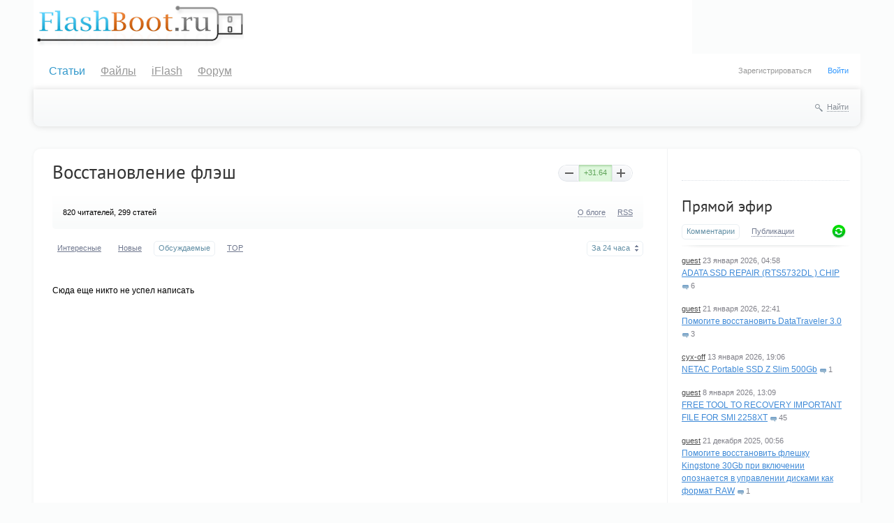

--- FILE ---
content_type: text/html; charset=utf-8
request_url: https://flashboot.ru/blog/flash_recovery/discussed/?period=1
body_size: 10065
content:
<!doctype html>
<!--[if lt IE 7]> <html class="no-js ie6 oldie" lang="ru"> <![endif]-->
<!--[if IE 7]>    <html class="no-js ie7 oldie" lang="ru"> <![endif]-->
<!--[if IE 8]>    <html class="no-js ie8 oldie" lang="ru"> <![endif]-->
<!--[if gt IE 8]><!--> <html class="no-js" lang="ru"> <!--<![endif]-->
<head>
	
	<meta charset="utf-8">
	<meta http-equiv="X-UA-Compatible" content="IE=edge,chrome=1">
	<title>Восстановление флэш — FlashBoot.ru</title>
	<meta name="description" content="Восстановление флэш:Информация по восстановлению USB флэш накопителей.">
	<meta name="keywords" content="">
	<link rel='stylesheet' href='https://flashboot.ru/templates/cache/fbt/fabfb2e5d51d4242be01d225004a1a75.css' />

	<link href="https://flashboot.ru/templates/skin/fbt/images/favicon.ico?v1" rel="shortcut icon" />
	<link rel="search" type="application/opensearchdescription+xml" href="https://flashboot.ru/search/opensearch/" title="FlashBoot.ru" />
			<link rel="alternate" type="application/rss+xml" href="https://flashboot.ru/rss/blog/flash_recovery/" title="Восстановление флэш">
				<script>
		var DIR_WEB_ROOT 			= 'https://flashboot.ru';
		var DIR_STATIC_SKIN 		= 'https://flashboot.ru/templates/skin/fbt';
		var DIR_ROOT_ENGINE_LIB 	= 'https://flashboot.ru/engine/lib';
		var LIVESTREET_SECURITY_KEY = '45dd631ccb8a0eb25a372eeaae10de3f';
		var SESSION_ID				= 't678a8nhkb19dvhpnoen1e1nqf';
		var BLOG_USE_TINYMCE		= '';
		var TINYMCE_LANG = 'en';
					TINYMCE_LANG = 'ru';
				var aRouter = new Array();
					aRouter['error'] = 'https://flashboot.ru/error/';
					aRouter['registration'] = 'https://flashboot.ru/registration/';
					aRouter['profile'] = 'https://flashboot.ru/profile/';
					aRouter['my'] = 'https://flashboot.ru/my/';
					aRouter['blog'] = 'https://flashboot.ru/blog/';
					aRouter['personal_blog'] = 'https://flashboot.ru/personal_blog/';
					aRouter['index'] = 'https://flashboot.ru/index/';
					aRouter['topic'] = 'https://flashboot.ru/topic/';
					aRouter['login'] = 'https://flashboot.ru/login/';
					aRouter['people'] = 'https://flashboot.ru/people/';
					aRouter['settings'] = 'https://flashboot.ru/settings/';
					aRouter['tag'] = 'https://flashboot.ru/tag/';
					aRouter['talk'] = 'https://flashboot.ru/talk/';
					aRouter['comments'] = 'https://flashboot.ru/comments/';
					aRouter['rss'] = 'https://flashboot.ru/rss/';
					aRouter['link'] = 'https://flashboot.ru/link/';
					aRouter['question'] = 'https://flashboot.ru/question/';
					aRouter['blogs'] = 'https://flashboot.ru/blogs/';
					aRouter['search'] = 'https://flashboot.ru/search/';
					aRouter['admin'] = 'https://flashboot.ru/admin/';
					aRouter['ajax'] = 'https://flashboot.ru/ajax/';
					aRouter['feed'] = 'https://flashboot.ru/feed/';
					aRouter['stream'] = 'https://flashboot.ru/stream/';
					aRouter['photoset'] = 'https://flashboot.ru/photoset/';
					aRouter['subscribe'] = 'https://flashboot.ru/subscribe/';
					aRouter['language'] = 'https://flashboot.ru/language/';
					aRouter['banneroid'] = 'https://flashboot.ru/banneroid/';
					aRouter['feedback'] = 'https://flashboot.ru/feedback/';
					aRouter['files'] = 'https://flashboot.ru/files/';
					aRouter['apifiles'] = 'https://flashboot.ru/apifiles/';
					aRouter['myfiles'] = 'https://flashboot.ru/myfiles/';
					aRouter['files_ajax'] = 'https://flashboot.ru/files_ajax/';
					aRouter['files_settings'] = 'https://flashboot.ru/files_settings/';
					aRouter['iflash'] = 'https://flashboot.ru/iflash/';
					aRouter['apiiflash'] = 'https://flashboot.ru/apiiflash/';
					aRouter['iflash_ajax'] = 'https://flashboot.ru/iflash_ajax/';
					aRouter['iflash_settings'] = 'https://flashboot.ru/iflash_settings/';
					aRouter['sitemap'] = 'https://flashboot.ru/sitemap/';
					aRouter['antispam'] = 'https://flashboot.ru/antispam/';
			</script>
	<script src='https://flashboot.ru/engine/lib/external/jquery/jquery.js'></script>
<script src='https://flashboot.ru/engine/lib/external/jquery/jquery-ui.js'></script>
<script src='https://flashboot.ru/engine/lib/external/jquery/jquery.notifier.js'></script>
<script src='https://flashboot.ru/engine/lib/external/jquery/jquery.jqmodal.js'></script>
<script src='https://flashboot.ru/engine/lib/external/jquery/jquery.scrollto.js'></script>
<script src='https://flashboot.ru/engine/lib/external/jquery/jquery.rich-array.min.js'></script>
<script src='https://flashboot.ru/engine/lib/external/jquery/markitup/jquery.markitup.js'></script>
<script src='https://flashboot.ru/engine/lib/external/jquery/jquery.form.js'></script>
<script src='https://flashboot.ru/engine/lib/external/jquery/jquery.jqplugin.js'></script>
<script src='https://flashboot.ru/engine/lib/external/jquery/jquery.cookie.js'></script>
<script src='https://flashboot.ru/engine/lib/external/jquery/jquery.serializejson.js'></script>
<script src='https://flashboot.ru/engine/lib/external/jquery/jquery.file.js'></script>
<script src='https://flashboot.ru/engine/lib/external/jquery/jcrop/jquery.Jcrop.js'></script>
<script src='https://flashboot.ru/engine/lib/external/jquery/poshytip/jquery.poshytip.js'></script>
<script src='https://flashboot.ru/engine/lib/external/jquery/jquery.placeholder.min.js'></script>
<script src='https://flashboot.ru/engine/lib/external/jquery/jquery.charcount.js'></script>
<script src='https://flashboot.ru/engine/lib/external/prettify/prettify.js'></script>
<script src='https://flashboot.ru/engine/lib/internal/template/js/main.js'></script>
<script src='https://flashboot.ru/engine/lib/internal/template/js/favourite.js'></script>
<script src='https://flashboot.ru/engine/lib/internal/template/js/blocks.js'></script>
<script src='https://flashboot.ru/engine/lib/internal/template/js/talk.js'></script>
<script src='https://flashboot.ru/engine/lib/internal/template/js/vote.js'></script>
<script src='https://flashboot.ru/engine/lib/internal/template/js/poll.js'></script>
<script src='https://flashboot.ru/engine/lib/internal/template/js/subscribe.js'></script>
<script src='https://flashboot.ru/engine/lib/internal/template/js/infobox.js'></script>
<script src='https://flashboot.ru/engine/lib/internal/template/js/geo.js'></script>
<script src='https://flashboot.ru/engine/lib/internal/template/js/wall.js'></script>
<script src='https://flashboot.ru/engine/lib/internal/template/js/usernote.js'></script>
<script src='https://flashboot.ru/engine/lib/internal/template/js/comments.js'></script>
<script src='https://flashboot.ru/engine/lib/internal/template/js/blog.js'></script>
<script src='https://flashboot.ru/engine/lib/internal/template/js/user.js'></script>
<script src='https://flashboot.ru/engine/lib/internal/template/js/userfeed.js'></script>
<script src='https://flashboot.ru/engine/lib/internal/template/js/userfield.js'></script>
<script src='https://flashboot.ru/engine/lib/internal/template/js/stream.js'></script>
<script src='https://flashboot.ru/engine/lib/internal/template/js/photoset.js'></script>
<script src='https://flashboot.ru/engine/lib/internal/template/js/toolbar.js'></script>
<script src='https://flashboot.ru/engine/lib/internal/template/js/settings.js'></script>
<script src='https://flashboot.ru/engine/lib/internal/template/js/topic.js'></script>
<script src='https://flashboot.ru/engine/lib/internal/template/js/share.js'></script>
<script src='https://flashboot.ru/templates/skin/fbt/js/template.js'></script>
<script src='https://flashboot.ru/engine/lib/external/prettyPhoto/js/prettyPhoto.js'></script>
<script src='https://flashboot.ru/plugins/files/templates/skin/default/js/files.js?1769908153'></script>
<script src='https://flashboot.ru/plugins/feedback/templates/skin/default/js/feedback.js'></script>
<script src='https://flashboot.ru/plugins/aceadminpanel/templates/skin/admin_new/assets/js/ace-admin.js'></script>
<!--[if lt IE 9]><script src='https://flashboot.ru/engine/lib/external/html5shiv.js'></script><![endif]-->
<script src='https://flashboot.ru/engine/lib/internal/template/js/hook.js'></script>

	<script>
		var tinyMCE = false;
		ls.lang.load({"blog_join":"\u0427\u0438\u0442\u0430\u0442\u044c","blog_leave":"\u041d\u0435 \u0447\u0438\u0442\u0430\u0442\u044c"});
		ls.registry.set('comment_max_tree',5);
		ls.registry.set('block_stream_show_tip',true);
	</script>
			<style>
			#container {
				min-width: 976px;
				max-width: 1200px;
			}
		</style>
	
	
	
	<script>
		(function(m,e,t,r,i,k,a){m[i]=m[i]||function(){(m[i].a=m[i].a||[]).push(arguments)};
				m[i].l=1*new Date();k=e.createElement(t),a=e.getElementsByTagName(t)[0],k.async=1,k.src=r,a.parentNode.insertBefore(k,a)})
		(window, document, "script", "https://mc.yandex.ru/metrika/tag.js", "ym");
		ym(61518895, "init", {
			clickmap:true,
			trackLinks:true,
			accurateTrackBounce:true
		});
	</script>
	<noscript><div><img src="https://mc.yandex.ru/watch/61518895" style="position:absolute; left:-9999px;" alt="" /></div></noscript>
    
    <!-- Yandex.RTB -->
	<script>window.yaContextCb=window.yaContextCb||[]</script>
	<script src="https://yandex.ru/ads/system/context.js" async></script>
	

	<script type="text/javascript">
	var LS_ROUTER_ACTION = 'blog';
	var LS_ROUTER_EVENT = 'flash_recovery';
</script>
<script type="text/javascript" src="https://flashboot.ru/plugins/banneroid/templates/skin/default/js/swfobject.js"></script>
<script type="text/javascript" src="https://flashboot.ru/plugins/banneroid/templates/skin/default/js/redirect.js"></script>

</head>

	
		

<body class=" ls-user-role-guest ls-user-role-not-admin width-fluid">
	
				<div class="modal modal-login" id="window_login_form">
		<header class="modal-header">
			<a href="#" class="close jqmClose"></a>
		</header>

		<script>
			jQuery(function($){
				$('#popup-login-form').bind('submit',function(){
					ls.user.login('popup-login-form');
					return false;
				});
				$('#popup-login-form-submit').attr('disabled',false);
			});
		</script>

				
		<div class="modal-content">
			<ul class="nav nav-pills nav-pills-tabs">
				<li class="active js-block-popup-login-item" data-type="login"><a href="#">Войти</a></li>
									<li class="js-block-popup-login-item" data-type="registration"><a href="#">Регистрация</a></li>
								<li class="js-block-popup-login-item" data-type="reminder"><a href="#">Восстановление пароля</a></li>
			</ul>

			<div class="tab-content js-block-popup-login-content" data-type="login">
				
				<form action="https://flashboot.ru/login/" method="post" id="popup-login-form">
					

					<p><input type="text" name="login" id="popup-login" placeholder="Логин или эл. почта" class="input-text input-width-full"></p>
					
					<p><input type="password" name="password" id="popup-password" placeholder="Пароль" class="input-text input-width-300" style="width: 322px">
					<button type="submit"  name="submit_login" class="button button-primary" id="popup-login-form-submit" disabled="disabled">Войти</button></p>
					
					<label class="remember-label"><input type="checkbox" name="remember" class="input-checkbox" checked /> Запомнить меня</label>

					<small class="validate-error-hide validate-error-login"></small>
					

					<input type="hidden" name="return-path" value="https://flashboot.ru/blog/flash_recovery/discussed/">
				</form>
				
			</div>

			
			<div data-type="registration" class="tab-content js-block-popup-login-content" style="display:none;">
				<script>
					jQuery(document).ready(function($){
						$('#popup-registration-form').find('input.js-ajax-validate').blur(function(e){
							var aParams={ };
							if ($(e.target).attr('name')=='password_confirm') {
								aParams['password']=$('#popup-registration-user-password').val();
							}
							if ($(e.target).attr('name')=='password') {
								aParams['password']=$('#popup-registration-user-password').val();
								if ($('#popup-registration-user-password-confirm').val()) {
									ls.user.validateRegistrationField('password_confirm',$('#popup-registration-user-password-confirm').val(),$('#popup-registration-form'),{ 'password': $(e.target).val() });
								}
							}
							ls.user.validateRegistrationField($(e.target).attr('name'),$(e.target).val(),$('#popup-registration-form'),aParams);
						});
						$('#popup-registration-form').bind('submit',function(){
							ls.user.registration('popup-registration-form');
							return false;
						});
						$('#popup-registration-form-submit').attr('disabled',false);
					});
				</script>

				
				<form action="https://flashboot.ru/registration/" method="post" id="popup-registration-form">
					

					<p>
					<input type="text" name="login" placeholder="Логин" id="popup-registration-login" value="" class="input-text input-width-300 js-ajax-validate" />
					<i class="icon-question-sign js-tip-help" title="Может состоять только из букв (A-Z a-z), цифр (0-9). Знак подчеркивания (_) лучше не использовать. Длина логина не может быть меньше 3 и больше 30 символов."></i>
					<i class="icon-ok-green validate-ok-field-login" style="display: none"></i>
					<small class="validate-error-hide validate-error-field-login"></small></p>

					<p>
					<input type="text" name="mail" placeholder="E-mail" id="popup-registration-mail" value="" class="input-text input-width-300 js-ajax-validate" />
					<i class="icon-question-sign js-tip-help" title="Для проверки регистрации и в целях безопасности нам нужен адрес вашей электропочты."></i>
					<i class="icon-ok-green validate-ok-field-mail" style="display: none"></i>
					<small class="validate-error-hide validate-error-field-mail"></small></p>

					<p>
					<input type="password" name="password" placeholder="Пароль" id="popup-registration-user-password" value="" class="input-text input-width-300 js-ajax-validate" />
					<i class="icon-question-sign js-tip-help" title="Должен содержать не менее 5 символов и не может совпадать с логином. Не используйте простые пароли, будьте разумны."></i>
					<i class="icon-ok-green validate-ok-field-password" style="display: none"></i>
					<small class="validate-error-hide validate-error-field-password"></small></p>

					<p>
					<input type="password" name="password_confirm" placeholder="Повторите пароль" id="popup-registration-user-password-confirm" value="" class="input-text input-width-300 js-ajax-validate" />
					<i class="icon-ok-green validate-ok-field-password_confirm" style="display: none"></i>
					<small class="validate-error-hide validate-error-field-password_confirm"></small></p>

										<p><label for="popup-registration-captcha">Введите цифры и буквы</label>
					<img src="https://flashboot.ru/engine/lib/external/kcaptcha/index.php?PHPSESSID=t678a8nhkb19dvhpnoen1e1nqf" 
						 onclick="this.src='https://flashboot.ru/engine/lib/external/kcaptcha/index.php?PHPSESSID=t678a8nhkb19dvhpnoen1e1nqf&n='+Math.random();"
						 class="captcha-image" />
					<input type="text" name="captcha" id="popup-registration-captcha" value="" maxlength="9" class="input-text input-width-100 js-ajax-validate" />
					<small class="validate-error-hide validate-error-field-captcha"></small></p>
					
					<input type="hidden" name="" id="c8e3420b1e1" value="" />
<input type="hidden" name="js_validator" />
<small class="validate-error-hide validate-error-field-js_validator"></small>
<script type="text/javascript">
	
	function SetJsKey(fid, fname, fvalue){
		if(document.getElementById(fid)){
			document.getElementById(fid).value = fvalue;
			document.getElementById(fid).name = fname;
			document.getElementById(fid).id = '';
			var expires = new Date();
			expires.setTime(expires.getTime() + (1 * 24 * 60 * 60 * 1000));
			document.cookie = fname + '=' + fvalue + ';path=/;expires=' + expires.toUTCString();
			return true;
		}else return false;
	}
	
	SetJsKey('c8e3420b1e1', '5b94fc8649', 'eccb79d7e2');
</script>


					<input type="hidden" name="return-path" value="https://flashboot.ru/blog/flash_recovery/discussed/">
					<button type="submit"  name="submit_register" class="button button-primary" id="popup-registration-form-submit" disabled="disabled">Зарегистрироваться</button>
				</form>
				
			</div>
						
			
			<div data-type="reminder" class="tab-content js-block-popup-login-content" style="display:none;">
				<script>
					jQuery(document).ready(function($){
						$('#popup-reminder-form').bind('submit',function(){
							ls.user.reminder('popup-reminder-form');
							return false;
						});
						$('#popup-reminder-form-submit').attr('disabled',false);
					});
				</script>
				<form action="https://flashboot.ru/login/reminder/" method="POST" id="popup-reminder-form">
					<p>
					<input type="text" name="mail" placeholder="Ваш e-mail" id="popup-reminder-mail" class="input-text input-width-300" />
					<small class="validate-error-hide validate-error-reminder"></small></p>

					<button type="submit" name="submit_reminder" class="button button-primary" id="popup-reminder-form-submit" disabled="disabled">Получить ссылку на изменение пароля</button>
				</form>
			</div>
		</div>
	</div>
		<div id="container" class="">
		<div class="top_logo">
	<div class="top_logo_block">
		<a href="https://flashboot.ru"><img style="padding-top: 5px;" src="https://flashboot.ru/templates/skin/fbt/images/logo_flashboot.gif"/></a>
	</div>
	<div class="top_logo_block">
		    
            <div id="bc-8"><div id="yandex_rtb_R-A-2079009-1"></div>
<script>window.yaContextCb.push(()=>{
  Ya.Context.AdvManager.render({
    renderTo: 'yandex_rtb_R-A-2079009-1',
    blockId: 'R-A-2079009-1'
  })
})</script>
</div>
    
    

	</div>
</div>
<header id="header" role="banner">
	
	<ul class="nav nav-main" id="nav-main">
		<li><i>&nbsp;</i></li>
		<li class="active"><a href="https://flashboot.ru">Статьи</a> <i></i></li>
				<li ><a href="https://flashboot.ru/files/">Файлы</a><i></i></li><li ><a href="https://flashboot.ru/iflash/">iFlash</a><i></i></li>
        <li> <a target="_blank" title="Форум" href="/forum/">Форум</a> <i></i></li>
	</ul>
	<ul class="dropdown-nav-main dropdown-menu" id="dropdown-mainmenu-menu"></ul>
	
	
			<ul class="auth">
			
			<li><a href="https://flashboot.ru/registration/" class="js-registration-form-show">Зарегистрироваться</a></li>
			<li><a href="https://flashboot.ru/login/" class="js-login-form-show sign-in">Войти</a></li>
		</ul>
			
</header>		<nav id="nav">
		
		
	<div class="search-header">
		<div class="search-header-show" id="search-header-show"><i class="icon-synio-search"></i> <a href="#" class="link-dotted">Найти</a></div>
		
		<form class="search-header-form" id="search-header-form" action="https://flashboot.ru/search/topics/" style="display: none">
			<input type="text" placeholder="Поиск" maxlength="255" name="q" class="input-text">
			<input type="submit" value="" title="Найти" class="input-submit">
		</form>
	</div>
</nav>		<div id="wrapper" class="">
							<aside id="sidebar" >
	

						<section class="block">

    <div class="banners-block" style="text-align: center">
                <div id="yandex_rtb_R-A-2079009-2"></div>
<script>window.yaContextCb.push(()=>{
  Ya.Context.AdvManager.render({
    renderTo: 'yandex_rtb_R-A-2079009-2',
    blockId: 'R-A-2079009-2'
  })
})</script>


            </div>

</section>
										<section class="block block-type-stream">
	
	<header class="block-header sep">
		<h3><a href="https://flashboot.ru/comments/" title="Весь эфир">Прямой эфир</a></h3>
		<div class="block-update js-block-stream-update"></div>
		
		<ul class="nav nav-pills js-block-stream-nav" >
			<li class="active js-block-stream-item" data-type="comment"><a href="#">Комментарии</a></li>
			<li class="js-block-stream-item" data-type="topic"><a href="#">Публикации</a></li>
			
		</ul>
		<ul class="nav nav-pills js-block-stream-dropdown" style="display: none;">
			<li class="dropdown active js-block-stream-dropdown-trigger"><a href="#">Комментарии</a> <i class="icon-synio-arrows"></i>
				<ul class="dropdown-menu js-block-stream-dropdown-items">
					<li class="active js-block-stream-item" data-type="comment"><a href="#">Комментарии</a></li>
					<li class="js-block-stream-item" data-type="topic"><a href="#">Публикации</a></li>
					
				</ul>
			</li>
		</ul>
	</header>
	<div class="block-content">
		<div class="js-block-stream-content">
			<ul class="latest-list">
									
		<li class="js-title-comment" title="Excuse me, can you help me? i have a ssd that shows erros at dut 0, chat gpt said that was a nan...">
			<p>
                				    <a href="https://flashboot.ru/profile/guest/" class="author">guest</a>
                				<time datetime="2026-01-23T04:58:43+03:00" title="23 января 2026, 04:58">
					23 января 2026, 04:58
				</time>
			</p>
			<a href="https://flashboot.ru/flash_recovery/2022/08/10/adata-ssd-repair-rts5732dl-chip.html#comment50974" class="stream-topic">ADATA SSD REPAIR (RTS5732DL ) CHIP</a>
			<span class="block-item-comments"><i class="icon-synio-comments-small"></i>6</span>
		</li>
									
		<li class="js-title-comment" title="thanks">
			<p>
                				    <a href="https://flashboot.ru/profile/guest/" class="author">guest</a>
                				<time datetime="2026-01-21T22:41:05+03:00" title="21 января 2026, 22:41">
					21 января 2026, 22:41
				</time>
			</p>
			<a href="https://flashboot.ru/flash_recovery/2025/06/25/pomogite-vosstanovit-datatraveler-30.html#comment50973" class="stream-topic">Помогите восстановить DataTraveler 3.0</a>
			<span class="block-item-comments"><i class="icon-synio-comments-small"></i>3</span>
		</li>
									
		<li class="js-title-comment" title="все что знаю">
			<p>
                				    <a href="https://flashboot.ru/profile/cyx-off/" class="author">cyx-off</a>
                				<time datetime="2026-01-13T19:06:15+03:00" title="13 января 2026, 19:06">
					13 января 2026, 19:06
				</time>
			</p>
			<a href="https://flashboot.ru/flash_recovery/2026/01/13/netac-portable-ssd-z-slim-500gb.html#comment50963" class="stream-topic">NETAC Portable SSD Z Slim 500Gb</a>
			<span class="block-item-comments"><i class="icon-synio-comments-small"></i>1</span>
		</li>
									
		<li class="js-title-comment" title="OS: 10.0 build 19044  
Model: Intenso SSD Sata III  
Fw: S0222A0  
Size: 228936 MB [240.1 GB]...">
			<p>
                				    <a href="https://flashboot.ru/profile/guest/" class="author">guest</a>
                				<time datetime="2026-01-08T13:09:57+03:00" title="8 января 2026, 13:09">
					8 января 2026, 13:09
				</time>
			</p>
			<a href="https://flashboot.ru/data_recovery/2024/04/01/free-tool-to-recovery-important-file-for-smi-2258xt.html#comment50958" class="stream-topic">FREE TOOL TO RECOVERY IMPORTANT FILE FOR SMI 2258XT</a>
			<span class="block-item-comments"><i class="icon-synio-comments-small"></i>45</span>
		</li>
									
		<li class="js-title-comment" title="Мне несколько раз помогло: 
Win+R 
chkdsk g:/f 
g — буква флешки 
Если не помогло, можно...">
			<p>
                				    <a href="https://flashboot.ru/profile/guest/" class="author">guest</a>
                				<time datetime="2025-12-21T00:56:55+03:00" title="21 декабря 2025, 00:56">
					21 декабря 2025, 00:56
				</time>
			</p>
			<a href="https://flashboot.ru/flash_recovery/2025/09/02/pomogite-vosstanovit-fleshku-kingstone-30gb-pri-vklyuchenii-opoznaetsya-v-upravlenii-diskami-kak-format-raw.html#comment50954" class="stream-topic">Помогите восстановить флешку Kingstone 30Gb при включении опознается в управлении дисками как формат RAW</a>
			<span class="block-item-comments"><i class="icon-synio-comments-small"></i>1</span>
		</li>
									
		<li class="js-title-comment" title="xmrom.kmdns.net:5000/SSD//014-U%E7%9B%98%E7%9B%B8%E5%85%B3/Phison/STTOOL_V381_12_SZ_20210618_for%...">
			<p>
                				    <a href="https://flashboot.ru/profile/DavodAmirajam/" class="author">DavodAmirajam</a>
                				<time datetime="2025-12-15T05:42:38+03:00" title="15 декабря 2025, 05:42">
					15 декабря 2025, 05:42
				</time>
			</p>
			<a href="https://flashboot.ru/flash_recovery/2025/10/17/vosstanovlenie-flesh-na-kontrollere-phison-ps2319.html#comment50948" class="stream-topic">Восстановление ФЛеш на контроллере Phison PS2319</a>
			<span class="block-item-comments"><i class="icon-synio-comments-small"></i>7</span>
		</li>
									
		<li class="js-title-comment" title="UMPTOOL 8T23 OR UMPTOOL 8T24">
			<p>
                				    <a href="https://flashboot.ru/profile/DavodAmirajam/" class="author">DavodAmirajam</a>
                				<time datetime="2025-12-15T05:22:37+03:00" title="15 декабря 2025, 05:22">
					15 декабря 2025, 05:22
				</time>
			</p>
			<a href="https://flashboot.ru/bootable_flash/2025/12/14/-32.html#comment50946" class="stream-topic">sawafat falashah</a>
			<span class="block-item-comments"><i class="icon-synio-comments-small"></i>1</span>
		</li>
									
		<li class="js-title-comment" title="gfdgfdgfdgfd">
			<p>
                				    <a href="https://flashboot.ru/profile/guest/" class="author">guest</a>
                				<time datetime="2025-10-16T08:43:28+03:00" title="16 октября 2025, 08:43">
					16 октября 2025, 08:43
				</time>
			</p>
			<a href="https://flashboot.ru/flash_recovery/2014/05/18/proshu-pomoch-mne-vosstanovit-fleshku-kingston-datatraveler-100-g2-16gb.html#comment50917" class="stream-topic">Прошу помочь мне восстановить флешку Kingston DataTraveler 100 G2 16GB</a>
			<span class="block-item-comments"><i class="icon-synio-comments-small"></i>4</span>
		</li>
									
		<li class="js-title-comment" title="tytrytrytry">
			<p>
                				    <a href="https://flashboot.ru/profile/guest/" class="author">guest</a>
                				<time datetime="2025-10-14T13:39:17+03:00" title="14 октября 2025, 13:39">
					14 октября 2025, 13:39
				</time>
			</p>
			<a href="https://flashboot.ru/flash_recovery/2017/01/08/kingston-dtse9h-16g-phison-ps2251-68-tlc-flash-ad3a18a3-remont.html#comment50916" class="stream-topic">Kingston DTSE9H/16G Phison PS2251-68 TLC Flash AD3A18A3 ремонт</a>
			<span class="block-item-comments"><i class="icon-synio-comments-small"></i>8</span>
		</li>
									
		<li class="js-title-comment" title="Davod, большое спасибо за полезную информацию.  
Однако я столкнулся с восстановлением ссд...">
			<p>
                				    <a href="https://flashboot.ru/profile/chsv/" class="author">chsv</a>
                				<time datetime="2025-09-26T12:04:28+03:00" title="26 сентября 2025, 12:04">
					26 сентября 2025, 12:04
				</time>
			</p>
			<a href="https://flashboot.ru/flash_recovery/2025/02/07/sm2263xt-problem.html#comment50908" class="stream-topic">SM2263XT PROBLEM</a>
			<span class="block-item-comments"><i class="icon-synio-comments-small"></i>4</span>
		</li>
									
		<li class="js-title-comment" title="wwwwwwfffffffffffffffffffffffffffffffffffffffffffffffffffffffffffffffffffffffffffffffffffffffffff...">
			<p>
                				    <a href="https://flashboot.ru/profile/guest/" class="author">guest</a>
                				<time datetime="2025-09-04T15:49:37+03:00" title="4 сентября 2025, 15:49">
					4 сентября 2025, 15:49
				</time>
			</p>
			<a href="https://flashboot.ru/flash_recovery/2020/06/16/vosstanovlenie-fleshki-kingston-dtse9-32-gb.html#comment50897" class="stream-topic">Восстановление флэшки Kingston DTSE9 32 Gb</a>
			<span class="block-item-comments"><i class="icon-synio-comments-small"></i>24</span>
		</li>
									
		<li class="js-title-comment" title="RTL5765DL hy3v6 mptool provide">
			<p>
                				    <a href="https://flashboot.ru/profile/guest/" class="author">guest</a>
                				<time datetime="2025-09-03T22:17:42+03:00" title="3 сентября 2025, 22:17">
					3 сентября 2025, 22:17
				</time>
			</p>
			<a href="https://flashboot.ru/flash_recovery/2018/11/02/pomogite-s-proshivkoy.html#comment50896" class="stream-topic">Помогите с прошивкой.</a>
			<span class="block-item-comments"><i class="icon-synio-comments-small"></i>4</span>
		</li>
									
		<li class="js-title-comment" title="BEFORE CONNECT PIN 29+30NAND MUST BE SHORTED">
			<p>
                				    <a href="https://flashboot.ru/profile/DavodAmirajam/" class="author">DavodAmirajam</a>
                				<time datetime="2025-08-12T22:18:29+03:00" title="12 августа 2025, 22:18">
					12 августа 2025, 22:18
				</time>
			</p>
			<a href="https://flashboot.ru/flash_recovery/2025/07/31/kingston-datatraveler-exodiatm-m-dtxm-64gb.html#comment50868" class="stream-topic">Kingston® DataTraveler® Exodia™ M DTXM/64GB</a>
			<span class="block-item-comments"><i class="icon-synio-comments-small"></i>1</span>
		</li>
									
		<li class="js-title-comment" title="Ссылки так и не было (">
			<p>
                				    <a href="https://flashboot.ru/profile/guest/" class="author">guest</a>
                				<time datetime="2025-08-10T22:22:26+03:00" title="10 августа 2025, 22:22">
					10 августа 2025, 22:22
				</time>
			</p>
			<a href="https://flashboot.ru/flash_recovery/2014/01/28/ne-formatiruetsya-karta-sandisk-64gb.html#comment50864" class="stream-topic">Не форматируется карта SanDisk 64GB</a>
			<span class="block-item-comments"><i class="icon-synio-comments-small"></i>22</span>
		</li>
									
		<li class="js-title-comment" title="Здравствуйте! Я использовал этот т.н. EWF ещё лет так… надцать назад когда свет увидел Aspire1 и...">
			<p>
                				    <a href="https://flashboot.ru/profile/guest/" class="author">guest</a>
                				<time datetime="2025-08-05T19:18:16+03:00" title="5 августа 2025, 19:18">
					5 августа 2025, 19:18
				</time>
			</p>
			<a href="https://flashboot.ru/bootable_flash/2012/11/05/uskoryaem-windows-na-usb-flash-s-pomoschyu-ewf-enhanced-write-filter.html#comment50856" class="stream-topic">Ускоряем Windows на USB Flash с помощью EWF (Enhanced Write Filter)</a>
			<span class="block-item-comments"><i class="icon-synio-comments-small"></i>1</span>
		</li>
									
		<li class="js-title-comment" title="Bu mövzu texniki baxımdan maraqlıdır, xüsusilə də Phison 2251-33 nəzarətçisində CD-Rom və ya...">
			<p>
                				    <a href="https://flashboot.ru/profile/FaridJafarov/" class="author">FaridJafarov</a>
                				<time datetime="2025-07-12T14:51:14+03:00" title="12 июля 2025, 14:51">
					12 июля 2025, 14:51
				</time>
			</p>
			<a href="https://flashboot.ru/bootable_flash/2012/11/11/sozdanie-cd-rom-dvd-iso-razdela-na-kontrollere-phison-2251-33.html#comment50837" class="stream-topic">Создание CD-Rom (DVD-ISO) раздела на контроллере Phison 2251-33</a>
			<span class="block-item-comments"><i class="icon-synio-comments-small"></i>25</span>
		</li>
									
		<li class="js-title-comment" title="Controller Part-Number: Unknown">
			<p>
                				    <a href="https://flashboot.ru/profile/guest/" class="author">guest</a>
                				<time datetime="2025-06-10T12:45:55+03:00" title="10 июня 2025, 12:45">
					10 июня 2025, 12:45
				</time>
			</p>
			<a href="https://flashboot.ru/flash_recovery/2025/03/25/controller-part-number-unknown-0xbc.html#comment50818" class="stream-topic">Controller Part-Number: Unknown - 0xBC</a>
			<span class="block-item-comments"><i class="icon-synio-comments-small"></i>7</span>
		</li>
									
		<li class="js-title-comment" title="jhhhhhhhh">
			<p>
                				    <a href="https://flashboot.ru/profile/guest/" class="author">guest</a>
                				<time datetime="2025-06-04T18:05:08+03:00" title="4 июня 2025, 18:05">
					4 июня 2025, 18:05
				</time>
			</p>
			<a href="https://flashboot.ru/flash_recovery/2018/02/19/nuzhna-pomosch_2.html#comment50810" class="stream-topic">Нужна помощь!</a>
			<span class="block-item-comments"><i class="icon-synio-comments-small"></i>3</span>
		</li>
									
		<li class="js-title-comment" title="unknown">
			<p>
                				    <a href="https://flashboot.ru/profile/guest/" class="author">guest</a>
                				<time datetime="2025-05-27T20:52:15+03:00" title="27 мая 2025, 20:52">
					27 мая 2025, 20:52
				</time>
			</p>
			<a href="https://flashboot.ru/flash_recovery/2014/12/07/pomogite-vosstanovit-fleshku-kingston-datatraveler-20-8gb.html#comment50802" class="stream-topic">Помогите восстановить флешку Kingston DataTraveler 2.0 8GB</a>
			<span class="block-item-comments"><i class="icon-synio-comments-small"></i>4</span>
		</li>
									
		<li class="js-title-comment" title=",jjbjbjbj">
			<p>
                				    <a href="https://flashboot.ru/profile/guest/" class="author">guest</a>
                				<time datetime="2025-05-16T17:09:59+03:00" title="16 мая 2025, 17:09">
					16 мая 2025, 17:09
				</time>
			</p>
			<a href="https://flashboot.ru/flash_recovery/2020/08/02/sdin7dp4-16g.html#comment50781" class="stream-topic">Помогите восстановить данные с Sandisk sdin7dp4-16g</a>
			<span class="block-item-comments"><i class="icon-synio-comments-small"></i>4</span>
		</li>
	</ul>


<footer>
	<a href="https://flashboot.ru/comments/">Весь эфир</a> · <a href="https://flashboot.ru/rss/allcomments/">RSS</a>
</footer>		</div>
	</div>
</section>					</aside>						<div id="content-wrapper" >
				<div id="content" role="main" >
											
						

<script>
	jQuery(function($){
		ls.lang.load({"blog_fold_info":"\u0421\u0432\u0435\u0440\u043d\u0443\u0442\u044c","blog_expand_info":"\u041e \u0431\u043b\u043e\u0433\u0435"});
	});
</script>




<div class="blog-top">
	<h2 class="page-header">Восстановление флэш </h2>

	<div id="vote_area_blog_2" class="vote-topic 
																															vote-count-positive
																														
																															not-voted
																														
															">
		<a href="#" class="vote-item vote-down" onclick="return ls.vote.vote(2,this,-1,'blog');"><span><i></i></span></a>
		<div class="vote-item vote-count" title="голосов: 40"><span id="vote_total_blog_2">+31.64</span></div>
		<a href="#" class="vote-item vote-up" onclick="return ls.vote.vote(2,this,1,'blog');"><span><i></i></span></a>
	</div>
</div>

<div class="blog-mini" id="blog-mini">
	<span id="blog_user_count_2">820</span> читателей,
	299 статей
	<div class="fl-r" id="blog-mini-header">
		<a href="#" class="link-dotted" onclick="ls.blog.toggleInfo(); return false;">О блоге</a>
		<a href="https://flashboot.ru/rss/blog/flash_recovery/">RSS</a>
			</div>
</div>



<div class="blog" id="blog" style="display: none">
	<div class="blog-inner">
		<header class="blog-header">
			<img src="https://flashboot.ru/templates/skin/fbt/images/avatar_blog_48x48.png" alt="avatar" class="avatar" />
			<span class="close" onclick="ls.blog.toggleInfo(); return false;"><a href="#" class="link-dotted">Свернуть</a><i class="icon-synio-close"></i></span>
		</header>

		
		<div class="blog-content">
			<p class="blog-description">Информация по восстановлению USB флэш накопителей.</p>
		
			
			<ul class="blog-info">
				<li><span>Создан</span> <strong>31 октября 2012</strong></li>
				<li><span>Статей</span> <strong>299</strong></li>
				<li><span><a href="https://flashboot.ru/blog/flash_recovery/users/">Подписчиков</a></span> <strong>820</strong></li>
				<li class="rating"><span>Рейтинг</span> <strong>31.64</strong></li>
			</ul>
			
			
			
			<strong>Администраторы (1)</strong><br />
			<span class="user-avatar">
				<a href="https://flashboot.ru/profile/Torx/"><img src="https://flashboot.ru/templates/skin/fbt/images/avatar_male_24x24.png" alt="avatar" /></a>		
				<a href="https://flashboot.ru/profile/Torx/">Torx</a>
			</span>
			<br /><br />		

			
			<strong>Модераторы (0)</strong><br />
							<span class="notice-empty">Модераторов здесь не замечено</span>
						
			
			
			
					</div>
	</div>
	
	<footer class="blog-footer" id="blog-footer">
				<a href="https://flashboot.ru/rss/blog/flash_recovery/" class="rss">RSS</a>
		
		<div class="admin">
			Смотритель —
			<a href="https://flashboot.ru/profile/Torx/"><img src="https://flashboot.ru/templates/skin/fbt/images/avatar_male_24x24.png" alt="avatar" class="avatar" /></a>
			<a href="https://flashboot.ru/profile/Torx/">Torx</a>
		</div>
	</footer>
</div>



<div class="nav-menu-wrapper">
	<ul class="nav nav-pills">
		<li ><a href="https://flashboot.ru/blog/flash_recovery/">Интересные</a></li>
		<li ><a href="https://flashboot.ru/blog/flash_recovery/newall/">Новые</a></li>
		<li class="active"><a href="https://flashboot.ru/blog/flash_recovery/discussed/">Обсуждаемые</a></li>
		<li ><a href="https://flashboot.ru/blog/flash_recovery/top/">TOP</a></li>
		
	</ul>

			<ul class="nav nav-pills nav-pills-dropdown">
			<li class="active"><a href="https://flashboot.ru/blog/flash_recovery/discussed/?period=1">За 24 часа</a></li>
			<li ><a href="https://flashboot.ru/blog/flash_recovery/discussed/?period=7">За 7 дней</a></li>
			<li ><a href="https://flashboot.ru/blog/flash_recovery/discussed/?period=30">За 30 дней</a></li>
			<li ><a href="https://flashboot.ru/blog/flash_recovery/discussed/?period=all">За все время</a></li>
		</ul>
	</div>




		Сюда еще никто не успел написать


				
			</div> <!-- /content -->
		</div> <!-- /content-wrapper -->
	</div> <!-- /wrapper -->
	<footer id="footer">
					<ul class="footer-list">
				<li class="footer-list-header word-wrap">Вы можете</li>
				<li><a href="https://flashboot.ru/registration/" class="js-registration-form-show">Зарегистрироваться</a></li>
				<li><a href="https://flashboot.ru/login/" class="js-login-form-show sign-in">Войти</a></li>
				
			</ul>
				<ul class="footer-list">
			<li class="footer-list-header">Разделы</li>
			<li><a href="https://flashboot.ru">Статьи</a></li>
						<li><a href="/feedback/" class="js-feedback-window-show">Обратная связь</a></li>
            			
		</ul>
						<div class="copyright">
					<div class="design-by">
				&copy; <a href="https://flashboot.ru">flashboot.ru</a> | 2025
			</div>
		</div>
		
	</footer>
</div> <!-- /container -->
<aside class="toolbar" id="toolbar">
	

																		<section class="toolbar-scrollup" id="toolbar_scrollup">
	<a href="#" onclick="return ls.toolbar.up.goUp();" title="Вверх"><i></i></a>
</section>			</aside><div class="modal modal-feedback" id="modal_feedback">
	<header class="modal-header">
		<h3>Обратная связь</h3>
		<a href="#" class="close jqmClose"></a>
	</header>

	<div class="modal-content">
		<script type="text/javascript">
			jQuery(document).ready(function($){
				ls.feedback.initForm(true);
			});
		</script>

		<form action="https://flashboot.ru/feedback/" method="post" id="popup-feedback-form">
			
			<p>
			<small class="validate-error-hide validate-error-field-ip"></small></p>

						<p>
			<input type="text" name="name" placeholder="Ваше имя" id="popup-feedback-name" value="" class="input-text input-width-400 js-ajax-validate" />
			<i class="icon-question-sign js-tip-help" title="Пожалуйста, представьтесь"></i>
			<i class="icon-ok-green validate-ok-field-name" style="display: none"></i>
			<small class="validate-error-hide validate-error-field-name"></small></p>
			
			<p>
			<input type="text" name="mail" placeholder="E-Mail" id="popup-feedback-mail" value="" class="input-text input-width-400 js-ajax-validate" />
			<i class="icon-question-sign js-tip-help" title="E-mail для обратной связи с вами"></i>
			<i class="icon-ok-green validate-ok-field-mail" style="display: none"></i>
			<small class="validate-error-hide validate-error-field-mail"></small></p>

			
			<p>
			<label for="text">Текст сообщения:</label>
			<textarea name="text" id="popup-feedback-text" class="input-text input-width-400 js-ajax-validate" rows="10"></textarea>
			<i class="icon-question-sign js-tip-help" title="Введите текст своего сообщения"></i>
			<i class="icon-ok-green validate-ok-field-text" style="display: none"></i>
			<small class="validate-error-hide validate-error-field-text"></small></p>

						<p><label for="popup-feedback-captcha">Введите цифры и буквы</label>
			<img src="https://flashboot.ru/engine/lib/external/kcaptcha/index.php?PHPSESSID=t678a8nhkb19dvhpnoen1e1nqf" 
				 onclick="this.src='https://flashboot.ru/engine/lib/external/kcaptcha/index.php?PHPSESSID=t678a8nhkb19dvhpnoen1e1nqf&n='+Math.random();"
				 class="captcha-image" />
			<input type="text" name="captcha" id="popup-feedback-captcha" value="" maxlength="3" class="input-text input-width-100 js-ajax-validate" />
			<i class="icon-ok-green validate-ok-field-captcha" style="display: none"></i>
			<small class="validate-error-hide validate-error-field-captcha"></small></p>
			
			

			<button type="submit"  name="submit_feedback" class="button button-primary" id="popup-feedback-form-submit" disabled="disabled">Отправить</button>
		</form>
	</div>

	
</div>    <script type="text/javascript">
        var _gaq = _gaq || [];
        _gaq.push(['_setAccount', 'UA-11480788-1']);
        _gaq.push(['_setDomainName', 'flashboot.ru']);
        _gaq.push(['_trackPageview']);
        (function() {
            var ga = document.createElement('script'); ga.type = 'text/javascript'; ga.async = true;
            ga.src = ('https:' == document.location.protocol ? 'https://ssl' : 'http://www') + '.google-analytics.com/ga.js';
            var s = document.getElementsByTagName('script')[0]; s.parentNode.insertBefore(ga, s);
        })();
    </script>

</body>
</html>

--- FILE ---
content_type: application/javascript
request_url: https://flashboot.ru/plugins/banneroid/templates/skin/default/js/redirect.js
body_size: 191
content:
function transitionURL(event, url)
{
	if(event.button==0 || (navigator.userAgent.indexOf("MSIE")!=-1 && event.button==1)) 
	{ 
		window.location=url;
		return true;
	}
}

--- FILE ---
content_type: application/javascript
request_url: https://flashboot.ru/plugins/feedback/templates/skin/default/js/feedback.js
body_size: 2111
content:
/*---------------------------------------------------------------------------
* @Module Name: Feedback
* @Description: Feedback for LiveStreet
* @Version: 2.0
* @Author: Chiffa
* @LiveStreet Version: 1.X
* @File Name: feedback.js
* @License: CC BY-NC, http://creativecommons.org/licenses/by-nc/3.0/
*----------------------------------------------------------------------------
*/

var ls=ls || {}

ls.feedback = (function ($) {
	/**
	 * ������������� ����� �������� �����
	 * @param	isPopup
	 */
	this.initForm = function(isPopup) {
		isPopup = isPopup ? true : false;
		var form = isPopup ? 'popup-feedback-form' : 'feedback-form';
		var submit = isPopup ? 'popup-feedback-form-submit' : 'feedback-form-submit';
		if (typeof(form)=='string') {
			form=$('#'+form);
		}
		if (typeof(submit)=='string') {
			submit=$('#'+submit);
		}
		$(form).find('.js-ajax-validate').blur(function(e){
			ls.feedback.validateField($(e.target).attr('name'),$(e.target).val(),$(form));
		});
		$(form).bind('submit',function(){
			ls.feedback.send(form,isPopup);
			return false;
		});
		$(submit).attr('disabled',false);
	};

	/**
	 * ��������� ��� ���������
	 * @return	hash
	 */
	this.getMarkitup = function() {
		return {
			onShiftEnter:	{keepDefault:false, replaceWith:'<br />\n'},
			onCtrlEnter:	{keepDefault:false, openWith:'\n<p>', closeWith:'</p>'},
			onTab:			{keepDefault:false, replaceWith:'    '},
			markupSet: [
				{name: ls.lang.get('panel_b'), className:'editor-bold', key:'B', openWith:'(!(<strong>|!|<b>)!)', closeWith:'(!(</strong>|!|</b>)!)' },
				{name: ls.lang.get('panel_i'), className:'editor-italic', key:'I', openWith:'(!(<em>|!|<i>)!)', closeWith:'(!(</em>|!|</i>)!)'  },
				{name: ls.lang.get('panel_u'), className:'editor-underline', key:'U', openWith:'<u>', closeWith:'</u>' },
				{separator:'---------------' },
				{name: ls.lang.get('panel_list'), className:'editor-ul', openWith:'    <li>', closeWith:'</li>', multiline: true, openBlockWith:'<ul>\n', closeBlockWith:'\n</ul>' },
				{name: ls.lang.get('panel_list'), className:'editor-ol', openWith:'    <li>', closeWith:'</li>', multiline: true, openBlockWith:'<ol>\n', closeBlockWith:'\n</ol>' },
				{name: ls.lang.get('panel_list_li'), className:'editor-li', openWith:'<li>', closeWith:'</li>' },
				{separator:'---------------' },
				{name: ls.lang.get('panel_quote'), className:'editor-quote', key:'Q', replaceWith: function(m) { if (m.selectionOuter) return '<blockquote>'+m.selectionOuter+'</blockquote>'; else if (m.selection) return '<blockquote>'+m.selection+'</blockquote>'; else return '<blockquote></blockquote>' } },
				{name: ls.lang.get('panel_url'), className:'editor-link', key:'L', openWith:'<a href="[!['+ls.lang.get('panel_url_promt')+':!:http://]!]"(!( title="[![Title]!]")!)>', closeWith:'</a>', placeHolder:'Your text to link...' },
				{name: ls.lang.get('panel_image'), className:'editor-picture', key:'P', beforeInsert: function(h) { jQuery('#window_upload_img').jqmShow(); } },
				{separator:'---------------' },
				{name: ls.lang.get('panel_clear_tags'), className:'editor-clean', replaceWith: function(markitup) { return markitup.selection.replace(/<(.*?)>/g, "") } },
			]
		}
	};

	/**
	 * ������ ����� ����� �������� �����
	 * @param	form
	 */
	this.clearFields = function(form) {
		if (typeof(form)=='string') {
			form=$('#'+form);
		}
		form.find('.validate-error-show').removeClass('validate-error-show').addClass('validate-error-hide');
		form.find('.icon-ok-green').hide();
		form.find('input.js-ajax-validate').val('');
		form.find('textarea.js-ajax-validate').val('');
		form.find('select.js-ajax-validate').val('');
		form.find('.captcha-image').click();
	};

	/**
	 * ��������� ����� ����� �������� �����
	 * @param aFields
	 * @param sForm
	 */
	this.validateFields = function(aFields,sForm) {
		var url = aRouter['feedback']+'ajax/validate/';
		var params = {fields: aFields};
		if (typeof(sForm)=='string') {
			sForm=$('#'+sForm);
		}

		ls.hook.marker('validateFeedbackFieldsBefore');
		ls.ajax(url, params, function(result) {
			if (!sForm) {
				sForm=$('body');
			}
			$.each(aFields,function(i,aField){
				if (result.aErrors && result.aErrors[aField.field][0]) {
					sForm.find('.validate-error-field-'+aField.field).removeClass('validate-error-hide').addClass('validate-error-show').text(result.aErrors[aField.field][0]);
					sForm.find('.validate-ok-field-'+aField.field).hide();
				} else {
					sForm.find('.validate-error-field-'+aField.field).removeClass('validate-error-show').addClass('validate-error-hide');
					sForm.find('.validate-ok-field-'+aField.field).show();
				}
			});
			ls.hook.run('validate_feedback_fields_after', [aFields, sForm, result]);
		});
	};

	/**
	 * ��������� ����������� ���� �����
	 * @param	sField
	 * @param	sValue
	 * @param	sForm
	 * @param	aParams
	 */
	this.validateField = function(sField,sValue,sForm,aParams) {
		var aFields=[];
		aFields.push({field: sField, value: sValue, params: aParams || {}});
		this.validateFields(aFields,sForm);
	};

	/**
	 * Ajax �������� ������ � ��������� ����� �����
	 * @param	form
	 * @param	isPopup
	 */
	this.send = function(form,isPopup) {
		var url = aRouter['feedback']+'ajax/send/';

		ls.user.formLoader(form);
		ls.hook.marker('feedbackSendBefore');
		ls.ajaxSubmit(url, form, function(result) {
			ls.user.formLoader(form,true);
			if (result.bStateError) {
				ls.msg.error(null,result.sMsg);
			} else {
				if (typeof(form)=='string') {
					form=$('#'+form);
				}
				form.find('.validate-error-show').removeClass('validate-error-show').addClass('validate-error-hide');
				if (result.aErrors) {
					$.each(result.aErrors,function(sField,aErrors){
						if (aErrors[0]) {
							form.find('.validate-error-field-'+sField).removeClass('validate-error-hide').addClass('validate-error-show').text(aErrors[0]);
						}
					});
				} else {
					if (result.sMsg) {
						//if (isPopup) {
							//this.noticePopup(result.sMsg);
						//} else {
							ls.msg.notice(null,result.sMsg);
						//}
					}
					this.clearFields(form);
				}
				ls.hook.run('feedback_send_after', [form, result]);
			}
		}.bind(this));
	};

	return this;
}).call(ls.feedback || {},jQuery);


jQuery(document).ready(function($){
	ls.hook.run('feedback_template_init_start',[],window);

	// ������������� �����
	ls.feedback.initForm();

	// ��������� ����
	$('#modal_feedback').jqm({trigger: '.js-feedback-window-show'});

	ls.hook.run('feedback_template_init_end',[],window);
});